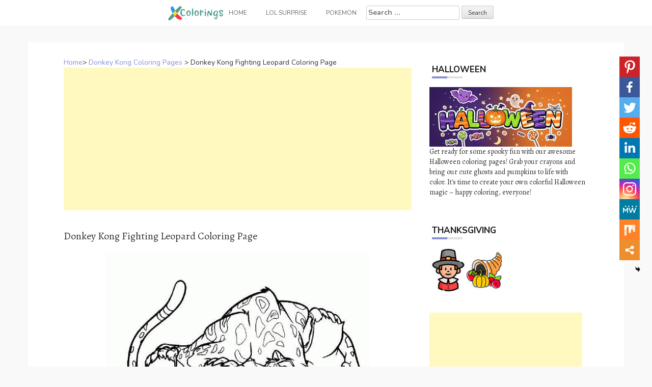

--- FILE ---
content_type: text/html; charset=UTF-8
request_url: https://www.xcolorings.com/donkey-kong-fighting-leopard-coloring-page/
body_size: 10103
content:
<!DOCTYPE html><html lang="en-US"><head><meta charset="UTF-8"><meta name="viewport" content="width=device-width, initial-scale=1"><script data-cfasync="false" id="ao_optimized_gfonts_config">WebFontConfig={google:{families:["Nunito:100,300,400,700","Alegreya:100,300,400,700"] },classes:false, events:false, timeout:1500};</script><link rel="profile" href="https://gmpg.org/xfn/11"><link rel="pingback" href="https://www.xcolorings.com/xmlrpc.php"><link
 rel="preload"
 href="https://www.xcolorings.com/wp-content/themes/hanne/assets/font-awesome/fonts/fontawesome-webfont.woff2?v=4.6.3"
 as="font"
 crossorigin=”anonymous”
 onload="this.onload=null;this.rel='stylesheet'"
/> <script data-ad-client="ca-pub-6498153624397168" async src="https://pagead2.googlesyndication.com/pagead/js/adsbygoogle.js"></script>  <script async src="https://www.googletagmanager.com/gtag/js?id=G-P3JVT29ZTM"></script> <script>window.dataLayer = window.dataLayer || [];
  function gtag(){dataLayer.push(arguments);}
  gtag('js', new Date());

  gtag('config', 'G-P3JVT29ZTM');</script> <meta name="google-site-verification" content="w4mJqQNK0EmqZT81KopBG7mtE-Zk8zQpAhvYmmXtms0" /><meta name='robots' content='index, follow, max-image-preview:large, max-snippet:-1, max-video-preview:-1' /><link media="all" href="https://www.xcolorings.com/wp-content/cache/autoptimize/css/autoptimize_9beb614a14f03d19e347db4556b0cdf1.css" rel="stylesheet" /><title>Donkey Kong Fighting Leopard Coloring Page - XColorings.com</title><link rel="canonical" href="https://www.xcolorings.com/donkey-kong-fighting-leopard-coloring-page/" /><meta property="og:locale" content="en_US" /><meta property="og:type" content="article" /><meta property="og:title" content="Donkey Kong Fighting Leopard Coloring Page - XColorings.com" /><meta property="og:description" content="(Image Info: Resolution 640px*814px, File Type: JPEG, Size: 78k.) This Donkey Kong Fighting Leopard Coloring Page for individual and noncommercial use only, the..." /><meta property="og:url" content="https://www.xcolorings.com/donkey-kong-fighting-leopard-coloring-page/" /><meta property="og:site_name" content="XColorings.com" /><meta property="article:published_time" content="2020-07-27T07:25:31+00:00" /><meta property="og:image" content="https://www.xcolorings.com/wp-content/uploads/2020/07/Donkey-Kong-Fighting-Leopard-Coloring-Page.jpg" /><meta property="og:image:width" content="640" /><meta property="og:image:height" content="814" /><meta name="twitter:card" content="summary_large_image" /><meta name="twitter:label1" content="Written by"><meta name="twitter:data1" content="hope2020"> <script type="application/ld+json" class="yoast-schema-graph">{"@context":"https://schema.org","@graph":[{"@type":"Organization","@id":"https://www.xcolorings.com/#organization","name":"XColorings","url":"https://www.xcolorings.com/","sameAs":[],"logo":{"@type":"ImageObject","@id":"https://www.xcolorings.com/#logo","inLanguage":"en-US","url":"https://www.xcolorings.com/wp-content/uploads/2020/02/logo.png","contentUrl":"https://www.xcolorings.com/wp-content/uploads/2020/02/logo.png","width":483,"height":146,"caption":"XColorings"},"image":{"@id":"https://www.xcolorings.com/#logo"}},{"@type":"WebSite","@id":"https://www.xcolorings.com/#website","url":"https://www.xcolorings.com/","name":"XColorings.com","description":"Free Printable Coloring Pages","publisher":{"@id":"https://www.xcolorings.com/#organization"},"potentialAction":[{"@type":"SearchAction","target":"https://www.xcolorings.com/?s={search_term_string}","query-input":"required name=search_term_string"}],"inLanguage":"en-US"},{"@type":"ImageObject","@id":"https://www.xcolorings.com/donkey-kong-fighting-leopard-coloring-page/#primaryimage","inLanguage":"en-US","url":"https://www.xcolorings.com/wp-content/uploads/2020/07/Donkey-Kong-Fighting-Leopard-Coloring-Page.jpg","contentUrl":"https://www.xcolorings.com/wp-content/uploads/2020/07/Donkey-Kong-Fighting-Leopard-Coloring-Page.jpg","width":640,"height":814},{"@type":"WebPage","@id":"https://www.xcolorings.com/donkey-kong-fighting-leopard-coloring-page/#webpage","url":"https://www.xcolorings.com/donkey-kong-fighting-leopard-coloring-page/","name":"Donkey Kong Fighting Leopard Coloring Page - XColorings.com","isPartOf":{"@id":"https://www.xcolorings.com/#website"},"primaryImageOfPage":{"@id":"https://www.xcolorings.com/donkey-kong-fighting-leopard-coloring-page/#primaryimage"},"datePublished":"2020-07-27T07:25:31+00:00","dateModified":"2020-07-27T07:25:31+00:00","breadcrumb":{"@id":"https://www.xcolorings.com/donkey-kong-fighting-leopard-coloring-page/#breadcrumb"},"inLanguage":"en-US","potentialAction":[{"@type":"ReadAction","target":["https://www.xcolorings.com/donkey-kong-fighting-leopard-coloring-page/"]}]},{"@type":"BreadcrumbList","@id":"https://www.xcolorings.com/donkey-kong-fighting-leopard-coloring-page/#breadcrumb","itemListElement":[{"@type":"ListItem","position":1,"item":{"@type":"WebPage","@id":"https://www.xcolorings.com/","url":"https://www.xcolorings.com/","name":"Home"}},{"@type":"ListItem","position":2,"item":{"@type":"WebPage","@id":"https://www.xcolorings.com/donkey-kong-coloring-pages/","url":"https://www.xcolorings.com/donkey-kong-coloring-pages/","name":"Donkey Kong Coloring Pages"}},{"@type":"ListItem","position":3,"item":{"@id":"https://www.xcolorings.com/donkey-kong-fighting-leopard-coloring-page/#webpage"}}]},{"@type":"Article","@id":"https://www.xcolorings.com/donkey-kong-fighting-leopard-coloring-page/#article","isPartOf":{"@id":"https://www.xcolorings.com/donkey-kong-fighting-leopard-coloring-page/#webpage"},"author":{"@id":"https://www.xcolorings.com/#/schema/person/6e762cbcb344db7389e9061769a661d0"},"headline":"Donkey Kong Fighting Leopard Coloring Page","datePublished":"2020-07-27T07:25:31+00:00","dateModified":"2020-07-27T07:25:31+00:00","mainEntityOfPage":{"@id":"https://www.xcolorings.com/donkey-kong-fighting-leopard-coloring-page/#webpage"},"wordCount":38,"publisher":{"@id":"https://www.xcolorings.com/#organization"},"image":{"@id":"https://www.xcolorings.com/donkey-kong-fighting-leopard-coloring-page/#primaryimage"},"thumbnailUrl":"https://www.xcolorings.com/wp-content/uploads/2020/07/Donkey-Kong-Fighting-Leopard-Coloring-Page.jpg","keywords":["Arcade Game","Gorilla","Nintendo","Video Game"],"articleSection":["Donkey Kong Coloring Pages"],"inLanguage":"en-US"},{"@type":"Person","@id":"https://www.xcolorings.com/#/schema/person/6e762cbcb344db7389e9061769a661d0","name":"hope2020"}]}</script> <link rel='dns-prefetch' href='//www.xcolorings.com' /><link href='https://fonts.gstatic.com' crossorigin='anonymous' rel='preconnect' /><link href='https://ajax.googleapis.com' rel='preconnect' /><link href='https://fonts.googleapis.com' rel='preconnect' /><link rel='stylesheet' id='dashicons-css' href="https://www.xcolorings.com/wp-includes/css/dashicons.min.css" type='text/css' media='all' /> <script type="text/javascript" src="https://www.xcolorings.com/wp-content/plugins/jquery-manager/assets/js/jquery-3.5.1.min.js" id="jquery-core-js"></script> <script type="text/javascript" src="https://www.xcolorings.com/wp-content/plugins/jquery-manager/assets/js/jquery-migrate-3.3.0.min.js" id="jquery-migrate-js"></script> <script type="text/javascript" src="https://www.xcolorings.com/wp-content/themes/hanne/js/jquery-scrolltofixed-min.js" id="hanne-sticky-sidebar-js-js"></script> <link rel="https://api.w.org/" href="https://www.xcolorings.com/wp-json/" /><link rel="alternate" title="JSON" type="application/json" href="https://www.xcolorings.com/wp-json/wp/v2/posts/13325" /><link rel="alternate" title="oEmbed (JSON)" type="application/json+oembed" href="https://www.xcolorings.com/wp-json/oembed/1.0/embed?url=https%3A%2F%2Fwww.xcolorings.com%2Fdonkey-kong-fighting-leopard-coloring-page%2F" /><link rel="alternate" title="oEmbed (XML)" type="text/xml+oembed" href="https://www.xcolorings.com/wp-json/oembed/1.0/embed?url=https%3A%2F%2Fwww.xcolorings.com%2Fdonkey-kong-fighting-leopard-coloring-page%2F&#038;format=xml" /><link rel="icon" href="https://www.xcolorings.com/wp-content/uploads/2020/10/cropped-fav-icon-4-32x32.png" sizes="32x32" /><link rel="icon" href="https://www.xcolorings.com/wp-content/uploads/2020/10/cropped-fav-icon-4-192x192.png" sizes="192x192" /><link rel="apple-touch-icon" href="https://www.xcolorings.com/wp-content/uploads/2020/10/cropped-fav-icon-4-180x180.png" /><meta name="msapplication-TileImage" content="https://www.xcolorings.com/wp-content/uploads/2020/10/cropped-fav-icon-4-270x270.png" /><script data-cfasync="false" id="ao_optimized_gfonts_webfontloader">(function() {var wf = document.createElement('script');wf.src='https://ajax.googleapis.com/ajax/libs/webfont/1/webfont.js';wf.type='text/javascript';wf.async='true';var s=document.getElementsByTagName('script')[0];s.parentNode.insertBefore(wf, s);})();</script></head><body class="wp-singular post-template-default single single-post postid-13325 single-format-image custom-background wp-custom-logo wp-theme-hanne sidebar-enabled"><div id="page" class="hfeed site"> <a class="skip-link screen-reader-text" href="#content">Skip to content</a><div id="jumbosearch"> <span class="fa fa-remove closeicon"></span><div class="form"><form role="search" method="get" class="search-form" action="https://www.xcolorings.com/"> <label> <span class="screen-reader-text">Search for:</span> <input type="search" class="search-field" placeholder="Search &hellip;" value="" name="s" /> </label> <input type="submit" class="search-submit" value="Search" /></form></div></div><div id="slickmenu"></div><nav id="site-navigation" class="main-navigation title-font" role="navigation"><div class="container"><div class="menu-menu-1-container"><ul id="menu-menu-1" class="menu"><li id="menu-item-146" class="menu-item menu-item-type-custom menu-item-object-custom"><a href="https://www.xcolorings.com/"></i><img width="109" height="28" src="https://www.xcolorings.com/wp-content/uploads/2020/11/xcoloring_logo_5.png" class="menu-image menu-image-title-after" alt="xcoloring.com logo" decoding="async" /><span class="menu-image-title-after menu-image-title">Home</span></a></li><li id="menu-item-41954" class="menu-item menu-item-type-custom menu-item-object-custom menu-item-has-children"><a href="#"></i>LOL Surprise</a><ul class="sub-menu"><li id="menu-item-41957" class="menu-item menu-item-type-taxonomy menu-item-object-category"><a href="https://www.xcolorings.com/omg-doll-coloring-pages/"></i>OMG Doll Coloring Pages</a></li><li id="menu-item-42000" class="menu-item menu-item-type-taxonomy menu-item-object-category"><a href="https://www.xcolorings.com/lol-unicorn-coloring-pages/"></i>LOL Unicorn Coloring Pages</a></li><li id="menu-item-41956" class="menu-item menu-item-type-taxonomy menu-item-object-category"><a href="https://www.xcolorings.com/lol-pets-coloring-pages/"></i>LOL Pets Coloring Pages</a></li><li id="menu-item-41955" class="menu-item menu-item-type-taxonomy menu-item-object-category"><a href="https://www.xcolorings.com/lol-baby-coloring-pages/"></i>LOL Baby Coloring Pages</a></li><li id="menu-item-42074" class="menu-item menu-item-type-taxonomy menu-item-object-category"><a href="https://www.xcolorings.com/lol-surprise-boys-coloring-pages/"></i>LOL Boys Coloring Pages</a></li></ul></li><li id="menu-item-44506" class="menu-item menu-item-type-taxonomy menu-item-object-category"><a href="https://www.xcolorings.com/pokemon-coloring-pages/"></i>Pokemon</a></li><li><form role="search" method="get" class="search-form" action="https://www.xcolorings.com/"> <label> <span class="screen-reader-text">Search for:</span> <input type="search" class="search-field" placeholder="Search &hellip;" value="" name="s" /> </label> <input type="submit" class="search-submit" value="Search" /></form></li></ul></div></div></nav><header id="masthead" class="site-header" role="banner"> <? /*php if ( has_custom_logo() ) : */?> <?/*php the_custom_logo(); */?> <? /*php endif; */?></header><div class="mega-container"><div id="content" class="site-content container"><div id="primary-mono" class="content-area col-md-8"><main id="main" class="site-main" role="main"><div class="title-font"><div id="post_nav"><span><a href="https://www.xcolorings.com/" >Home</a>></span> <a href="https://www.xcolorings.com/donkey-kong-coloring-pages/" rel="category tag">Donkey Kong Coloring Pages</a> > <span class="post_nav_title">Donkey Kong Fighting Leopard Coloring Page</span></a></div></div><article id="post-13325" class="post-13325 post type-post status-publish format-image has-post-thumbnail hentry category-donkey-kong-coloring-pages tag-arcade-game tag-gorilla tag-nintendo tag-video-game post_format-post-format-image"> <script async src="https://pagead2.googlesyndication.com/pagead/js/adsbygoogle.js"></script>  <ins class="adsbygoogle"
 style="display:block"
 data-ad-client="ca-pub-6498153624397168"
 data-ad-slot="5339896018"
 data-ad-format="auto"
 data-full-width-responsive="true"></ins> <script>(adsbygoogle = window.adsbygoogle || []).push({});</script>        <h1 style="font-size:20px">Donkey Kong Fighting Leopard Coloring Page</h1><div class="entry-content"> <input class="jpibfi" type="hidden"><p><img decoding="async" class="aligncenter" src="//www.xcolorings.com/wp-content/uploads/2020/07/Donkey-Kong-Fighting-Leopard-Coloring-Page.jpg" alt="Free Donkey Kong Fighting Leopard Coloring Page printable" title="Donkey Kong Fighting Leopard Coloring Page." width="520" data-jpibfi-post-excerpt="" data-jpibfi-post-url="https://www.xcolorings.com/donkey-kong-fighting-leopard-coloring-page/" data-jpibfi-post-title="Donkey Kong Fighting Leopard Coloring Page" data-jpibfi-src="//www.xcolorings.com/wp-content/uploads/2020/07/Donkey-Kong-Fighting-Leopard-Coloring-Page.jpg" ><br />(Image Info: Resolution 640px*814px, File Type: JPEG, Size: 78k.)</p><div style="font-size:14px">This Donkey Kong Fighting Leopard Coloring Page for individual and noncommercial use only, the copyright belongs to their respective creatures or owners.</div><div class='heateor_sss_sharing_container heateor_sss_vertical_sharing heateor_sss_bottom_sharing' style='width:44px;right: 10px;top: 100px;-webkit-box-shadow:none;box-shadow:none;' heateor-sss-data-href='https://www.xcolorings.com/donkey-kong-fighting-leopard-coloring-page/'><ul class="heateor_sss_sharing_ul"><li class=""><i style="width:40px;height:40px;margin:0;" alt="Pinterest" Title="Pinterest" class="heateorSssSharing heateorSssPinterestBackground" onclick="javascript:void( (function() {var e=document.createElement('script' );e.setAttribute('type','text/javascript' );e.setAttribute('charset','UTF-8' );e.setAttribute('src','//assets.pinterest.com/js/pinmarklet.js?r='+Math.random()*99999999);document.body.appendChild(e)})());"><ss style="display:block;" class="heateorSssSharingSvg heateorSssPinterestSvg"></ss></i></li><li class=""><i style="width:40px;height:40px;margin:0;" alt="Facebook" Title="Facebook" class="heateorSssSharing heateorSssFacebookBackground" onclick='heateorSssPopup("https://www.facebook.com/sharer/sharer.php?u=https%3A%2F%2Fwww.xcolorings.com%2Fdonkey-kong-fighting-leopard-coloring-page%2F")'><ss style="display:block;" class="heateorSssSharingSvg heateorSssFacebookSvg"></ss></i></li><li class=""><i style="width:40px;height:40px;margin:0;" alt="Twitter" Title="Twitter" class="heateorSssSharing heateorSssTwitterBackground" onclick='heateorSssPopup("http://twitter.com/intent/tweet?text=Donkey%20Kong%20Fighting%20Leopard%20Coloring%20Page&url=https%3A%2F%2Fwww.xcolorings.com%2Fdonkey-kong-fighting-leopard-coloring-page%2F")'><ss style="display:block;" class="heateorSssSharingSvg heateorSssTwitterSvg"></ss></i></li><li class=""><i style="width:40px;height:40px;margin:0;" alt="Reddit" Title="Reddit" class="heateorSssSharing heateorSssRedditBackground" onclick='heateorSssPopup("http://reddit.com/submit?url=https%3A%2F%2Fwww.xcolorings.com%2Fdonkey-kong-fighting-leopard-coloring-page%2F&title=Donkey%20Kong%20Fighting%20Leopard%20Coloring%20Page")'><ss style="display:block;" class="heateorSssSharingSvg heateorSssRedditSvg"></ss></i></li><li class=""><i style="width:40px;height:40px;margin:0;" alt="Linkedin" Title="Linkedin" class="heateorSssSharing heateorSssLinkedinBackground" onclick='heateorSssPopup("http://www.linkedin.com/shareArticle?mini=true&url=https%3A%2F%2Fwww.xcolorings.com%2Fdonkey-kong-fighting-leopard-coloring-page%2F&title=Donkey%20Kong%20Fighting%20Leopard%20Coloring%20Page")'><ss style="display:block;" class="heateorSssSharingSvg heateorSssLinkedinSvg"></ss></i></li><li class=""><i style="width:40px;height:40px;margin:0;" alt="Whatsapp" Title="Whatsapp" class="heateorSssSharing heateorSssWhatsappBackground" onclick='heateorSssPopup("https://web.whatsapp.com/send?text=Donkey%20Kong%20Fighting%20Leopard%20Coloring%20Page https%3A%2F%2Fwww.xcolorings.com%2Fdonkey-kong-fighting-leopard-coloring-page%2F")'><ss style="display:block" class="heateorSssSharingSvg heateorSssWhatsappSvg"></ss></i></li><li class=""><i style="width:40px;height:40px;margin:0;" alt="Instagram" Title="Instagram" class="heateorSssSharing heateorSssInstagramBackground"><a href="https://www.instagram.com/" rel="nofollow noopener" target="_blank"><ss style="display:block;" class="heateorSssSharingSvg heateorSssInstagramSvg"></ss></a></i></li><li class=""><i style="width:40px;height:40px;margin:0;" alt="MeWe" Title="MeWe" class="heateorSssSharing heateorSssMeWeBackground" onclick='heateorSssPopup("https://mewe.com/share?link=https%3A%2F%2Fwww.xcolorings.com%2Fdonkey-kong-fighting-leopard-coloring-page%2F")'><ss style="display:block;" class="heateorSssSharingSvg heateorSssMeWeSvg"></ss></i></li><li class=""><i style="width:40px;height:40px;margin:0;" alt="Mix" Title="Mix" class="heateorSssSharing heateorSssMixBackground" onclick='heateorSssPopup("https://mix.com/mixit?url=https%3A%2F%2Fwww.xcolorings.com%2Fdonkey-kong-fighting-leopard-coloring-page%2F")'><ss style="display:block;" class="heateorSssSharingSvg heateorSssMixSvg"></ss></i></li><li class=""><i style="width:40px;height:40px;margin:0;" title="More" alt="More" class="heateorSssSharing heateorSssMoreBackground" onclick="heateorSssMoreSharingPopup(this, 'https://www.xcolorings.com/donkey-kong-fighting-leopard-coloring-page/', 'Donkey%20Kong%20Fighting%20Leopard%20Coloring%20Page', '' )" ><ss style="display:block" class="heateorSssSharingSvg heateorSssMoreSvg"></ss></i></li></ul><div class="heateorSssClear"></div></div> <script async src="https://pagead2.googlesyndication.com/pagead/js/adsbygoogle.js"></script>  <ins class="adsbygoogle"
 style="display:block"
 data-ad-client="ca-pub-6498153624397168"
 data-ad-slot="5662495498"
 data-ad-format="auto"
 data-full-width-responsive="true"></ins> <script>(adsbygoogle = window.adsbygoogle || []).push({});</script> </div> <script src="https://www.xcolorings.com/wp-content/cache/autoptimize/js/autoptimize_single_55075a340ee0a778b8fffd74c72a68c0.js"></script> <div> <br><div class="white-space:nowrap" style="clear:both;z-index:99;margin-top:25px;"><div style="float:left;width="50%""><a href=//www.xcolorings.com/wp-content/uploads/2020/07/Donkey-Kong-Fighting-Leopard-Coloring-Page.jpg download> <img src="https://www.xcolorings.com/wp-content/uploads/2020/03/button_download_blue.png" alt="Download this coloring page" title="Download this coloring page"> </a></div><div style="float:right;width="50%""><a href="javascript:void(0);" onclick="printimg('//www.xcolorings.com/wp-content/uploads/2020/07/Donkey-Kong-Fighting-Leopard-Coloring-Page.jpg')" rel="external nofollow" target="_blank"><img src="https://www.xcolorings.com/wp-content/uploads/2020/03/button_print_blue.png" alt="Print this coloring page" title="Print this coloring page"> </a></div></div> <br> <br><br><div class="relatedposts" width="100%"><div class="title-font" style='font-size:18px;'>RELATED:</div><div class="relatedthumb"> <a rel="external" href="https://www.xcolorings.com/gorilla-donkey-kong-coloring-pages/" title="Gorilla Donkey Kong Coloring Pages"><input class="jpibfi" type="hidden"><img width="110" height="110" src="https://www.xcolorings.com/wp-content/uploads/2020/07/Gorilla-Donkey-Kong-Coloring-Pages-150x150.jpg" class="attachment-110x110 size-110x110 wp-post-image" alt="" decoding="async" srcset="https://www.xcolorings.com/wp-content/uploads/2020/07/Gorilla-Donkey-Kong-Coloring-Pages-150x150.jpg 150w, https://www.xcolorings.com/wp-content/uploads/2020/07/Gorilla-Donkey-Kong-Coloring-Pages-24x24.jpg 24w, https://www.xcolorings.com/wp-content/uploads/2020/07/Gorilla-Donkey-Kong-Coloring-Pages-36x36.jpg 36w, https://www.xcolorings.com/wp-content/uploads/2020/07/Gorilla-Donkey-Kong-Coloring-Pages-48x48.jpg 48w" sizes="(max-width: 110px) 100vw, 110px" data-jpibfi-post-excerpt="" data-jpibfi-post-url="https://www.xcolorings.com/gorilla-donkey-kong-coloring-pages/" data-jpibfi-post-title="Gorilla Donkey Kong Coloring Pages" data-jpibfi-src="https://www.xcolorings.com/wp-content/uploads/2020/07/Gorilla-Donkey-Kong-Coloring-Pages-150x150.jpg" ></a></div><div class="relatedthumb"> <a rel="external" href="https://www.xcolorings.com/happy-christmas-donkey-kong-coloring-page/" title="Happy Christmas Donkey Kong Coloring Page"><input class="jpibfi" type="hidden"><img width="110" height="110" src="https://www.xcolorings.com/wp-content/uploads/2020/07/Happy-Christmas-Donkey-Kong-Coloring-Page-150x150.jpg" class="attachment-110x110 size-110x110 wp-post-image" alt="" decoding="async" data-jpibfi-post-excerpt="" data-jpibfi-post-url="https://www.xcolorings.com/happy-christmas-donkey-kong-coloring-page/" data-jpibfi-post-title="Happy Christmas Donkey Kong Coloring Page" data-jpibfi-src="https://www.xcolorings.com/wp-content/uploads/2020/07/Happy-Christmas-Donkey-Kong-Coloring-Page-150x150.jpg" ></a></div><div class="relatedthumb"> <a rel="external" href="https://www.xcolorings.com/donkey-kong-with-turtle-coloring-page/" title="Donkey Kong with Turtle Coloring Page"><input class="jpibfi" type="hidden"><img width="110" height="110" src="https://www.xcolorings.com/wp-content/uploads/2020/07/Donkey-Kong-with-Turtle-Coloring-Page-150x150.jpg" class="attachment-110x110 size-110x110 wp-post-image" alt="" decoding="async" data-jpibfi-post-excerpt="" data-jpibfi-post-url="https://www.xcolorings.com/donkey-kong-with-turtle-coloring-page/" data-jpibfi-post-title="Donkey Kong with Turtle Coloring Page" data-jpibfi-src="https://www.xcolorings.com/wp-content/uploads/2020/07/Donkey-Kong-with-Turtle-Coloring-Page-150x150.jpg" ></a></div><div class="relatedthumb"> <a rel="external" href="https://www.xcolorings.com/donkey-kong-coloring-pages-sidekick-diddy-kong/" title="Donkey Kong Coloring Pages Sidekick Diddy Kong"><input class="jpibfi" type="hidden"><img width="110" height="110" src="https://www.xcolorings.com/wp-content/uploads/2020/07/Donkey-Kong-Coloring-Pages-Sidekick-Diddy-Kong-150x150.jpg" class="attachment-110x110 size-110x110 wp-post-image" alt="" decoding="async" loading="lazy" data-jpibfi-post-excerpt="" data-jpibfi-post-url="https://www.xcolorings.com/donkey-kong-coloring-pages-sidekick-diddy-kong/" data-jpibfi-post-title="Donkey Kong Coloring Pages Sidekick Diddy Kong" data-jpibfi-src="https://www.xcolorings.com/wp-content/uploads/2020/07/Donkey-Kong-Coloring-Pages-Sidekick-Diddy-Kong-150x150.jpg" ></a></div><div class="relatedthumb"> <a rel="external" href="https://www.xcolorings.com/happy-donkey-kong-coloring-page/" title="Happy Donkey Kong Coloring Page"><input class="jpibfi" type="hidden"><img width="110" height="110" src="https://www.xcolorings.com/wp-content/uploads/2020/07/Happy-Donkey-Kong-Coloring-Page-150x150.jpg" class="attachment-110x110 size-110x110 wp-post-image" alt="" decoding="async" loading="lazy" data-jpibfi-post-excerpt="" data-jpibfi-post-url="https://www.xcolorings.com/happy-donkey-kong-coloring-page/" data-jpibfi-post-title="Happy Donkey Kong Coloring Page" data-jpibfi-src="https://www.xcolorings.com/wp-content/uploads/2020/07/Happy-Donkey-Kong-Coloring-Page-150x150.jpg" ></a></div><div class="relatedthumb"> <a rel="external" href="https://www.xcolorings.com/old-monkey-from-donkey-kong-coloring-pages/" title="Old Monkey from Donkey Kong Coloring Pages"><input class="jpibfi" type="hidden"><img width="110" height="110" src="https://www.xcolorings.com/wp-content/uploads/2020/07/Old-Monkey-from-Donkey-Kong-Coloring-Pages-150x150.jpg" class="attachment-110x110 size-110x110 wp-post-image" alt="" decoding="async" loading="lazy" data-jpibfi-post-excerpt="" data-jpibfi-post-url="https://www.xcolorings.com/old-monkey-from-donkey-kong-coloring-pages/" data-jpibfi-post-title="Old Monkey from Donkey Kong Coloring Pages" data-jpibfi-src="https://www.xcolorings.com/wp-content/uploads/2020/07/Old-Monkey-from-Donkey-Kong-Coloring-Pages-150x150.jpg" ></a></div><div class="relatedthumb"> <a rel="external" href="https://www.xcolorings.com/donkey-kong-get-the-ball-coloring-page/" title="Donkey Kong Get The Ball Coloring Page"><input class="jpibfi" type="hidden"><img width="110" height="110" src="https://www.xcolorings.com/wp-content/uploads/2020/07/Donkey-Kong-Get-The-Ball-Coloring-Page-150x150.jpg" class="attachment-110x110 size-110x110 wp-post-image" alt="" decoding="async" loading="lazy" srcset="https://www.xcolorings.com/wp-content/uploads/2020/07/Donkey-Kong-Get-The-Ball-Coloring-Page-150x150.jpg 150w, https://www.xcolorings.com/wp-content/uploads/2020/07/Donkey-Kong-Get-The-Ball-Coloring-Page-24x24.jpg 24w" sizes="auto, (max-width: 110px) 100vw, 110px" data-jpibfi-post-excerpt="" data-jpibfi-post-url="https://www.xcolorings.com/donkey-kong-get-the-ball-coloring-page/" data-jpibfi-post-title="Donkey Kong Get The Ball Coloring Page" data-jpibfi-src="https://www.xcolorings.com/wp-content/uploads/2020/07/Donkey-Kong-Get-The-Ball-Coloring-Page-150x150.jpg" ></a></div><div class="relatedthumb"> <a rel="external" href="https://www.xcolorings.com/donkey-kong-coloring-pages/" title="Donkey Kong Coloring Pages"><input class="jpibfi" type="hidden"><img width="110" height="110" src="https://www.xcolorings.com/wp-content/uploads/2020/07/Donkey-Kong-Coloring-Pages-150x150.jpg" class="attachment-110x110 size-110x110 wp-post-image" alt="" decoding="async" loading="lazy" data-jpibfi-post-excerpt="" data-jpibfi-post-url="https://www.xcolorings.com/donkey-kong-coloring-pages/" data-jpibfi-post-title="Donkey Kong Coloring Pages" data-jpibfi-src="https://www.xcolorings.com/wp-content/uploads/2020/07/Donkey-Kong-Coloring-Pages-150x150.jpg" ></a></div><div class="relatedthumb"> <a rel="external" href="https://www.xcolorings.com/nintendo-donkey-kong-coloring-pages/" title="Nintendo Donkey Kong Coloring Pages"><input class="jpibfi" type="hidden"><img width="110" height="110" src="https://www.xcolorings.com/wp-content/uploads/2020/07/Nintendo-Donkey-Kong-Coloring-Pages-150x150.jpg" class="attachment-110x110 size-110x110 wp-post-image" alt="" decoding="async" loading="lazy" srcset="https://www.xcolorings.com/wp-content/uploads/2020/07/Nintendo-Donkey-Kong-Coloring-Pages-150x150.jpg 150w, https://www.xcolorings.com/wp-content/uploads/2020/07/Nintendo-Donkey-Kong-Coloring-Pages-24x24.jpg 24w, https://www.xcolorings.com/wp-content/uploads/2020/07/Nintendo-Donkey-Kong-Coloring-Pages-36x36.jpg 36w, https://www.xcolorings.com/wp-content/uploads/2020/07/Nintendo-Donkey-Kong-Coloring-Pages-48x48.jpg 48w, https://www.xcolorings.com/wp-content/uploads/2020/07/Nintendo-Donkey-Kong-Coloring-Pages.jpg 500w" sizes="auto, (max-width: 110px) 100vw, 110px" data-jpibfi-post-excerpt="" data-jpibfi-post-url="https://www.xcolorings.com/nintendo-donkey-kong-coloring-pages/" data-jpibfi-post-title="Nintendo Donkey Kong Coloring Pages" data-jpibfi-src="https://www.xcolorings.com/wp-content/uploads/2020/07/Nintendo-Donkey-Kong-Coloring-Pages-150x150.jpg" ></a></div><div class="relatedthumb"> <a rel="external" href="https://www.xcolorings.com/nintendo-donkey-kong-coloring-pages-diddy-kong/" title="Nintendo Donkey Kong Coloring Pages Diddy Kong"><input class="jpibfi" type="hidden"><img width="110" height="110" src="https://www.xcolorings.com/wp-content/uploads/2020/07/Nintendo-Donkey-Kong-Coloring-Pages-Diddy-Kong-150x150.jpg" class="attachment-110x110 size-110x110 wp-post-image" alt="" decoding="async" loading="lazy" data-jpibfi-post-excerpt="" data-jpibfi-post-url="https://www.xcolorings.com/nintendo-donkey-kong-coloring-pages-diddy-kong/" data-jpibfi-post-title="Nintendo Donkey Kong Coloring Pages Diddy Kong" data-jpibfi-src="https://www.xcolorings.com/wp-content/uploads/2020/07/Nintendo-Donkey-Kong-Coloring-Pages-Diddy-Kong-150x150.jpg" ></a></div><div class="relatedthumb"> <a rel="external" href="https://www.xcolorings.com/strong-donkey-kong-coloring-page/" title="Strong Donkey Kong Coloring Page"><input class="jpibfi" type="hidden"><img width="110" height="110" src="https://www.xcolorings.com/wp-content/uploads/2020/07/Strong-Donkey-Kong-Coloring-Page-150x150.jpg" class="attachment-110x110 size-110x110 wp-post-image" alt="" decoding="async" loading="lazy" data-jpibfi-post-excerpt="" data-jpibfi-post-url="https://www.xcolorings.com/strong-donkey-kong-coloring-page/" data-jpibfi-post-title="Strong Donkey Kong Coloring Page" data-jpibfi-src="https://www.xcolorings.com/wp-content/uploads/2020/07/Strong-Donkey-Kong-Coloring-Page-150x150.jpg" ></a></div><div class="relatedthumb"> <a rel="external" href="https://www.xcolorings.com/donkey-kong-pencil-drawing-coloring-page/" title="Donkey Kong Pencil Drawing Coloring Page"><input class="jpibfi" type="hidden"><img width="110" height="110" src="https://www.xcolorings.com/wp-content/uploads/2020/07/Donkey-Kong-Pencil-Drawing-Coloring-Page-150x150.jpg" class="attachment-110x110 size-110x110 wp-post-image" alt="" decoding="async" loading="lazy" srcset="https://www.xcolorings.com/wp-content/uploads/2020/07/Donkey-Kong-Pencil-Drawing-Coloring-Page-150x150.jpg 150w, https://www.xcolorings.com/wp-content/uploads/2020/07/Donkey-Kong-Pencil-Drawing-Coloring-Page-24x24.jpg 24w, https://www.xcolorings.com/wp-content/uploads/2020/07/Donkey-Kong-Pencil-Drawing-Coloring-Page-36x36.jpg 36w, https://www.xcolorings.com/wp-content/uploads/2020/07/Donkey-Kong-Pencil-Drawing-Coloring-Page-48x48.jpg 48w, https://www.xcolorings.com/wp-content/uploads/2020/07/Donkey-Kong-Pencil-Drawing-Coloring-Page.jpg 893w" sizes="auto, (max-width: 110px) 100vw, 110px" data-jpibfi-post-excerpt="" data-jpibfi-post-url="https://www.xcolorings.com/donkey-kong-pencil-drawing-coloring-page/" data-jpibfi-post-title="Donkey Kong Pencil Drawing Coloring Page" data-jpibfi-src="https://www.xcolorings.com/wp-content/uploads/2020/07/Donkey-Kong-Pencil-Drawing-Coloring-Page-150x150.jpg" ></a></div><div class="relatedthumb"> <a rel="external" href="https://www.xcolorings.com/nieyy4xbt-15/" title="Video Game Character Donkey Kong Coloring Pages"><input class="jpibfi" type="hidden"><img width="110" height="110" src="https://www.xcolorings.com/wp-content/uploads/2020/07/niEyy4xBT-15-150x150.jpg" class="attachment-110x110 size-110x110 wp-post-image" alt="" decoding="async" loading="lazy" data-jpibfi-post-excerpt="" data-jpibfi-post-url="https://www.xcolorings.com/nieyy4xbt-15/" data-jpibfi-post-title="Video Game Character Donkey Kong Coloring Pages" data-jpibfi-src="https://www.xcolorings.com/wp-content/uploads/2020/07/niEyy4xBT-15-150x150.jpg" ></a></div><div class="relatedthumb"> <a rel="external" href="https://www.xcolorings.com/donkey-kong-coloring-pages-craft-template/" title="Donkey Kong Coloring Pages Craft Template"><input class="jpibfi" type="hidden"><img width="110" height="110" src="https://www.xcolorings.com/wp-content/uploads/2020/07/Donkey-Kong-Coloring-Pages-Craft-Template-150x150.png" class="attachment-110x110 size-110x110 wp-post-image" alt="" decoding="async" loading="lazy" srcset="https://www.xcolorings.com/wp-content/uploads/2020/07/Donkey-Kong-Coloring-Pages-Craft-Template-150x150.png 150w, https://www.xcolorings.com/wp-content/uploads/2020/07/Donkey-Kong-Coloring-Pages-Craft-Template-24x24.png 24w" sizes="auto, (max-width: 110px) 100vw, 110px" data-jpibfi-post-excerpt="" data-jpibfi-post-url="https://www.xcolorings.com/donkey-kong-coloring-pages-craft-template/" data-jpibfi-post-title="Donkey Kong Coloring Pages Craft Template" data-jpibfi-src="https://www.xcolorings.com/wp-content/uploads/2020/07/Donkey-Kong-Coloring-Pages-Craft-Template-150x150.png" ></a></div><div class="relatedthumb"> <a rel="external" href="https://www.xcolorings.com/nintendo-game-donkey-kong-coloring-pages/" title="Nintendo Game Donkey Kong Coloring Pages"><input class="jpibfi" type="hidden"><img width="110" height="110" src="https://www.xcolorings.com/wp-content/uploads/2020/07/Nintendo-Game-Donkey-Kong-Coloring-Pages-150x150.jpg" class="attachment-110x110 size-110x110 wp-post-image" alt="" decoding="async" loading="lazy" srcset="https://www.xcolorings.com/wp-content/uploads/2020/07/Nintendo-Game-Donkey-Kong-Coloring-Pages-150x150.jpg 150w, https://www.xcolorings.com/wp-content/uploads/2020/07/Nintendo-Game-Donkey-Kong-Coloring-Pages-24x24.jpg 24w, https://www.xcolorings.com/wp-content/uploads/2020/07/Nintendo-Game-Donkey-Kong-Coloring-Pages-36x36.jpg 36w" sizes="auto, (max-width: 110px) 100vw, 110px" data-jpibfi-post-excerpt="" data-jpibfi-post-url="https://www.xcolorings.com/nintendo-game-donkey-kong-coloring-pages/" data-jpibfi-post-title="Nintendo Game Donkey Kong Coloring Pages" data-jpibfi-src="https://www.xcolorings.com/wp-content/uploads/2020/07/Nintendo-Game-Donkey-Kong-Coloring-Pages-150x150.jpg" ></a></div><div class="relatedthumb"> <a rel="external" href="https://www.xcolorings.com/donkey-kong-and-mario-coloring-page/" title="Donkey Kong and Mario Coloring Page"><input class="jpibfi" type="hidden"><img width="110" height="110" src="https://www.xcolorings.com/wp-content/uploads/2020/07/Donkey-Kong-and-Mario-Coloring-Page-150x150.jpg" class="attachment-110x110 size-110x110 wp-post-image" alt="" decoding="async" loading="lazy" data-jpibfi-post-excerpt="" data-jpibfi-post-url="https://www.xcolorings.com/donkey-kong-and-mario-coloring-page/" data-jpibfi-post-title="Donkey Kong and Mario Coloring Page" data-jpibfi-src="https://www.xcolorings.com/wp-content/uploads/2020/07/Donkey-Kong-and-Mario-Coloring-Page-150x150.jpg" ></a></div><div class="relatedthumb"> <a rel="external" href="https://www.xcolorings.com/donkey-kong-smiling-coloring-pages/" title="Donkey Kong Smiling Coloring Pages"><input class="jpibfi" type="hidden"><img width="110" height="110" src="https://www.xcolorings.com/wp-content/uploads/2020/07/Donkey-Kong-Smiling-Coloring-Pages-150x150.jpg" class="attachment-110x110 size-110x110 wp-post-image" alt="" decoding="async" loading="lazy" data-jpibfi-post-excerpt="" data-jpibfi-post-url="https://www.xcolorings.com/donkey-kong-smiling-coloring-pages/" data-jpibfi-post-title="Donkey Kong Smiling Coloring Pages" data-jpibfi-src="https://www.xcolorings.com/wp-content/uploads/2020/07/Donkey-Kong-Smiling-Coloring-Pages-150x150.jpg" ></a></div><div class="relatedthumb"> <a rel="external" href="https://www.xcolorings.com/donkey-kong-carried-a-bucket-coloring-pages/" title="Donkey Kong Carried A Bucket Coloring Pages"><input class="jpibfi" type="hidden"><img width="110" height="110" src="https://www.xcolorings.com/wp-content/uploads/2020/07/Donkey-Kong-Carried-A-Bucket-Coloring-Pages-150x150.jpg" class="attachment-110x110 size-110x110 wp-post-image" alt="" decoding="async" loading="lazy" data-jpibfi-post-excerpt="" data-jpibfi-post-url="https://www.xcolorings.com/donkey-kong-carried-a-bucket-coloring-pages/" data-jpibfi-post-title="Donkey Kong Carried A Bucket Coloring Pages" data-jpibfi-src="https://www.xcolorings.com/wp-content/uploads/2020/07/Donkey-Kong-Carried-A-Bucket-Coloring-Pages-150x150.jpg" ></a></div><div class="relatedthumb"> <a rel="external" href="https://www.xcolorings.com/video-game-donkey-kong-coloring-pages/" title="Video Game Donkey Kong Coloring Pages"><input class="jpibfi" type="hidden"><img width="110" height="110" src="https://www.xcolorings.com/wp-content/uploads/2020/07/Video-Game-Donkey-Kong-Coloring-Pages-150x150.jpg" class="attachment-110x110 size-110x110 wp-post-image" alt="" decoding="async" loading="lazy" srcset="https://www.xcolorings.com/wp-content/uploads/2020/07/Video-Game-Donkey-Kong-Coloring-Pages-150x150.jpg 150w, https://www.xcolorings.com/wp-content/uploads/2020/07/Video-Game-Donkey-Kong-Coloring-Pages-24x24.jpg 24w" sizes="auto, (max-width: 110px) 100vw, 110px" data-jpibfi-post-excerpt="" data-jpibfi-post-url="https://www.xcolorings.com/video-game-donkey-kong-coloring-pages/" data-jpibfi-post-title="Video Game Donkey Kong Coloring Pages" data-jpibfi-src="https://www.xcolorings.com/wp-content/uploads/2020/07/Video-Game-Donkey-Kong-Coloring-Pages-150x150.jpg" ></a></div><div class="relatedthumb"> <a rel="external" href="https://www.xcolorings.com/donkey-kong-toy-coloring-pages/" title="Donkey Kong Toy Coloring Pages"><input class="jpibfi" type="hidden"><img width="110" height="110" src="https://www.xcolorings.com/wp-content/uploads/2020/07/Donkey-Kong-Toy-Coloring-Pages-150x150.jpg" class="attachment-110x110 size-110x110 wp-post-image" alt="" decoding="async" loading="lazy" data-jpibfi-post-excerpt="" data-jpibfi-post-url="https://www.xcolorings.com/donkey-kong-toy-coloring-pages/" data-jpibfi-post-title="Donkey Kong Toy Coloring Pages" data-jpibfi-src="https://www.xcolorings.com/wp-content/uploads/2020/07/Donkey-Kong-Toy-Coloring-Pages-150x150.jpg" ></a></div><div class="relatedthumb"> <a rel="external" href="https://www.xcolorings.com/donkey-kong-coloring-page-with-elephant/" title="Donkey Kong Coloring Page with Elephant"><input class="jpibfi" type="hidden"><img width="110" height="110" src="https://www.xcolorings.com/wp-content/uploads/2020/07/Donkey-Kong-Coloring-Page-with-Elephant-150x150.jpg" class="attachment-110x110 size-110x110 wp-post-image" alt="" decoding="async" loading="lazy" data-jpibfi-post-excerpt="" data-jpibfi-post-url="https://www.xcolorings.com/donkey-kong-coloring-page-with-elephant/" data-jpibfi-post-title="Donkey Kong Coloring Page with Elephant" data-jpibfi-src="https://www.xcolorings.com/wp-content/uploads/2020/07/Donkey-Kong-Coloring-Page-with-Elephant-150x150.jpg" ></a></div><div class="relatedthumb"> <a rel="external" href="https://www.xcolorings.com/donkey-kong-coloring-page-show-his-muscles/" title="Donkey Kong Coloring Page Show His Muscles"><input class="jpibfi" type="hidden"><img width="110" height="110" src="https://www.xcolorings.com/wp-content/uploads/2020/07/Donkey-Kong-Coloring-Page-Show-His-Muscles-150x150.jpg" class="attachment-110x110 size-110x110 wp-post-image" alt="" decoding="async" loading="lazy" data-jpibfi-post-excerpt="" data-jpibfi-post-url="https://www.xcolorings.com/donkey-kong-coloring-page-show-his-muscles/" data-jpibfi-post-title="Donkey Kong Coloring Page Show His Muscles" data-jpibfi-src="https://www.xcolorings.com/wp-content/uploads/2020/07/Donkey-Kong-Coloring-Page-Show-His-Muscles-150x150.jpg" ></a></div><div class="relatedthumb"> <a rel="external" href="https://www.xcolorings.com/donkey-kong-and-diddy-kong-in-the-jungle/" title="Donkey Kong And Diddy Kong In The Jungle"><input class="jpibfi" type="hidden"><img width="110" height="110" src="https://www.xcolorings.com/wp-content/uploads/2020/07/Donkey-Kong-And-Diddy-Kong-In-The-Jungle-150x150.jpg" class="attachment-110x110 size-110x110 wp-post-image" alt="" decoding="async" loading="lazy" data-jpibfi-post-excerpt="" data-jpibfi-post-url="https://www.xcolorings.com/donkey-kong-and-diddy-kong-in-the-jungle/" data-jpibfi-post-title="Donkey Kong And Diddy Kong In The Jungle" data-jpibfi-src="https://www.xcolorings.com/wp-content/uploads/2020/07/Donkey-Kong-And-Diddy-Kong-In-The-Jungle-150x150.jpg" ></a></div><div class="relatedthumb"> <a rel="external" href="https://www.xcolorings.com/diddy-kong-from-donkey-kong-coloring-page/" title="Diddy Kong from Donkey Kong Coloring Page"><input class="jpibfi" type="hidden"><img width="110" height="110" src="https://www.xcolorings.com/wp-content/uploads/2020/07/Diddy-Kong-from-Donkey-Kong-Coloring-Page-150x150.jpg" class="attachment-110x110 size-110x110 wp-post-image" alt="" decoding="async" loading="lazy" data-jpibfi-post-excerpt="" data-jpibfi-post-url="https://www.xcolorings.com/diddy-kong-from-donkey-kong-coloring-page/" data-jpibfi-post-title="Diddy Kong from Donkey Kong Coloring Page" data-jpibfi-src="https://www.xcolorings.com/wp-content/uploads/2020/07/Diddy-Kong-from-Donkey-Kong-Coloring-Page-150x150.jpg" ></a></div><div class="relatedthumb"> <a rel="external" href="https://www.xcolorings.com/donkey-kong-fights-spider-man-coloring-page/" title="Donkey Kong Fights Spider Man Coloring Page"><input class="jpibfi" type="hidden"><img width="110" height="110" src="https://www.xcolorings.com/wp-content/uploads/2020/07/Donkey-Kong-Fights-Spider-Man-Coloring-Page-150x150.jpg" class="attachment-110x110 size-110x110 wp-post-image" alt="" decoding="async" loading="lazy" data-jpibfi-post-excerpt="" data-jpibfi-post-url="https://www.xcolorings.com/donkey-kong-fights-spider-man-coloring-page/" data-jpibfi-post-title="Donkey Kong Fights Spider Man Coloring Page" data-jpibfi-src="https://www.xcolorings.com/wp-content/uploads/2020/07/Donkey-Kong-Fights-Spider-Man-Coloring-Page-150x150.jpg" ></a></div><div class="relatedthumb"> <a rel="external" href="https://www.xcolorings.com/powerful-donkey-kong-coloring-pages/" title="Powerful Donkey Kong Coloring Pages"><input class="jpibfi" type="hidden"><img width="110" height="110" src="https://www.xcolorings.com/wp-content/uploads/2020/07/Powerful-Donkey-Kong-Coloring-Pages-150x150.jpg" class="attachment-110x110 size-110x110 wp-post-image" alt="" decoding="async" loading="lazy" srcset="https://www.xcolorings.com/wp-content/uploads/2020/07/Powerful-Donkey-Kong-Coloring-Pages-150x150.jpg 150w, https://www.xcolorings.com/wp-content/uploads/2020/07/Powerful-Donkey-Kong-Coloring-Pages-24x24.jpg 24w, https://www.xcolorings.com/wp-content/uploads/2020/07/Powerful-Donkey-Kong-Coloring-Pages-36x36.jpg 36w, https://www.xcolorings.com/wp-content/uploads/2020/07/Powerful-Donkey-Kong-Coloring-Pages-48x48.jpg 48w, https://www.xcolorings.com/wp-content/uploads/2020/07/Powerful-Donkey-Kong-Coloring-Pages.jpg 1017w" sizes="auto, (max-width: 110px) 100vw, 110px" data-jpibfi-post-excerpt="" data-jpibfi-post-url="https://www.xcolorings.com/powerful-donkey-kong-coloring-pages/" data-jpibfi-post-title="Powerful Donkey Kong Coloring Pages" data-jpibfi-src="https://www.xcolorings.com/wp-content/uploads/2020/07/Powerful-Donkey-Kong-Coloring-Pages-150x150.jpg" ></a></div><div class="relatedthumb"> <a rel="external" href="https://www.xcolorings.com/donkey-kong-coloring-pages-with-a-dk-bag/" title="Donkey Kong Coloring Pages with A DK Bag"><input class="jpibfi" type="hidden"><img width="110" height="110" src="https://www.xcolorings.com/wp-content/uploads/2020/07/Donkey-Kong-Coloring-Pages-with-A-DK-Bag-150x150.jpg" class="attachment-110x110 size-110x110 wp-post-image" alt="" decoding="async" loading="lazy" data-jpibfi-post-excerpt="" data-jpibfi-post-url="https://www.xcolorings.com/donkey-kong-coloring-pages-with-a-dk-bag/" data-jpibfi-post-title="Donkey Kong Coloring Pages with A DK Bag" data-jpibfi-src="https://www.xcolorings.com/wp-content/uploads/2020/07/Donkey-Kong-Coloring-Pages-with-A-DK-Bag-150x150.jpg" ></a></div><div class="relatedthumb"> <a rel="external" href="https://www.xcolorings.com/donkey-kong-on-the-kart-coloring-page/" title="Donkey Kong On the Kart Coloring Page"><input class="jpibfi" type="hidden"><img width="110" height="110" src="https://www.xcolorings.com/wp-content/uploads/2020/07/Donkey-Kong-On-the-Kart-Coloring-Page-150x150.jpg" class="attachment-110x110 size-110x110 wp-post-image" alt="" decoding="async" loading="lazy" data-jpibfi-post-excerpt="" data-jpibfi-post-url="https://www.xcolorings.com/donkey-kong-on-the-kart-coloring-page/" data-jpibfi-post-title="Donkey Kong On the Kart Coloring Page" data-jpibfi-src="https://www.xcolorings.com/wp-content/uploads/2020/07/Donkey-Kong-On-the-Kart-Coloring-Page-150x150.jpg" ></a></div><div class="relatedthumb"> <a rel="external" href="https://www.xcolorings.com/donkey-kong-coloring-pages-diddy-kong-is-jumping/" title="Donkey Kong Coloring Pages Diddy Kong is Jumping"><input class="jpibfi" type="hidden"><img width="110" height="110" src="https://www.xcolorings.com/wp-content/uploads/2020/07/Donkey-Kong-Coloring-Pages-Diddy-Kong-is-Jumping-150x150.jpg" class="attachment-110x110 size-110x110 wp-post-image" alt="" decoding="async" loading="lazy" data-jpibfi-post-excerpt="" data-jpibfi-post-url="https://www.xcolorings.com/donkey-kong-coloring-pages-diddy-kong-is-jumping/" data-jpibfi-post-title="Donkey Kong Coloring Pages Diddy Kong is Jumping" data-jpibfi-src="https://www.xcolorings.com/wp-content/uploads/2020/07/Donkey-Kong-Coloring-Pages-Diddy-Kong-is-Jumping-150x150.jpg" ></a></div><div class="relatedthumb"> <a rel="external" href="https://www.xcolorings.com/donkey-kong-playing-basketball-coloring-pages/" title="Donkey Kong Playing Basketball Coloring Pages"><input class="jpibfi" type="hidden"><img width="110" height="110" src="https://www.xcolorings.com/wp-content/uploads/2020/07/Donkey-Kong-Playing-Basketball-Coloring-Pages-150x150.jpg" class="attachment-110x110 size-110x110 wp-post-image" alt="" decoding="async" loading="lazy" data-jpibfi-post-excerpt="" data-jpibfi-post-url="https://www.xcolorings.com/donkey-kong-playing-basketball-coloring-pages/" data-jpibfi-post-title="Donkey Kong Playing Basketball Coloring Pages" data-jpibfi-src="https://www.xcolorings.com/wp-content/uploads/2020/07/Donkey-Kong-Playing-Basketball-Coloring-Pages-150x150.jpg" ></a></div><div class="relatedthumb"> <a rel="external" href="https://www.xcolorings.com/chibi-donkey-kong-coloring-page/" title="Chibi Donkey Kong Coloring Page"><input class="jpibfi" type="hidden"><img width="110" height="110" src="https://www.xcolorings.com/wp-content/uploads/2020/07/Chibi-Donkey-Kong-Coloring-Page-150x150.jpg" class="attachment-110x110 size-110x110 wp-post-image" alt="" decoding="async" loading="lazy" srcset="https://www.xcolorings.com/wp-content/uploads/2020/07/Chibi-Donkey-Kong-Coloring-Page-150x150.jpg 150w, https://www.xcolorings.com/wp-content/uploads/2020/07/Chibi-Donkey-Kong-Coloring-Page-24x24.jpg 24w, https://www.xcolorings.com/wp-content/uploads/2020/07/Chibi-Donkey-Kong-Coloring-Page-36x36.jpg 36w, https://www.xcolorings.com/wp-content/uploads/2020/07/Chibi-Donkey-Kong-Coloring-Page-48x48.jpg 48w, https://www.xcolorings.com/wp-content/uploads/2020/07/Chibi-Donkey-Kong-Coloring-Page.jpg 732w" sizes="auto, (max-width: 110px) 100vw, 110px" data-jpibfi-post-excerpt="" data-jpibfi-post-url="https://www.xcolorings.com/chibi-donkey-kong-coloring-page/" data-jpibfi-post-title="Chibi Donkey Kong Coloring Page" data-jpibfi-src="https://www.xcolorings.com/wp-content/uploads/2020/07/Chibi-Donkey-Kong-Coloring-Page-150x150.jpg" ></a></div><div class="relatedthumb"> <a rel="external" href="https://www.xcolorings.com/donkey-kong-thumbs-up-coloring-page/" title="Donkey Kong Thumbs Up Coloring Page"><input class="jpibfi" type="hidden"><img width="110" height="110" src="https://www.xcolorings.com/wp-content/uploads/2020/07/Donkey-Kong-Thumbs-Up-Coloring-Page-150x150.jpg" class="attachment-110x110 size-110x110 wp-post-image" alt="" decoding="async" loading="lazy" data-jpibfi-post-excerpt="" data-jpibfi-post-url="https://www.xcolorings.com/donkey-kong-thumbs-up-coloring-page/" data-jpibfi-post-title="Donkey Kong Thumbs Up Coloring Page" data-jpibfi-src="https://www.xcolorings.com/wp-content/uploads/2020/07/Donkey-Kong-Thumbs-Up-Coloring-Page-150x150.jpg" ></a></div><div class="relatedthumb"> <a rel="external" href="https://www.xcolorings.com/donkey-kong-country-coloring-pages/" title="Donkey Kong Country Coloring Pages"><input class="jpibfi" type="hidden"><img width="110" height="110" src="https://www.xcolorings.com/wp-content/uploads/2020/07/Donkey-Kong-Country-Coloring-Pages-150x150.jpg" class="attachment-110x110 size-110x110 wp-post-image" alt="" decoding="async" loading="lazy" data-jpibfi-post-excerpt="" data-jpibfi-post-url="https://www.xcolorings.com/donkey-kong-country-coloring-pages/" data-jpibfi-post-title="Donkey Kong Country Coloring Pages" data-jpibfi-src="https://www.xcolorings.com/wp-content/uploads/2020/07/Donkey-Kong-Country-Coloring-Pages-150x150.jpg" ></a></div><div class="relatedthumb"> <a rel="external" href="https://www.xcolorings.com/donkey-kong-coloring-pages-characters/" title="Donkey Kong Coloring Pages Characters"><input class="jpibfi" type="hidden"><img width="110" height="110" src="https://www.xcolorings.com/wp-content/uploads/2020/07/Donkey-Kong-Coloring-Pages-Characters-150x150.jpg" class="attachment-110x110 size-110x110 wp-post-image" alt="" decoding="async" loading="lazy" data-jpibfi-post-excerpt="" data-jpibfi-post-url="https://www.xcolorings.com/donkey-kong-coloring-pages-characters/" data-jpibfi-post-title="Donkey Kong Coloring Pages Characters" data-jpibfi-src="https://www.xcolorings.com/wp-content/uploads/2020/07/Donkey-Kong-Coloring-Pages-Characters-150x150.jpg" ></a></div><div class="relatedthumb"> <a rel="external" href="https://www.xcolorings.com/donkey-kong-flying-with-ball-coloring-pages/" title="Donkey Kong Flying with Ball Coloring Pages"><input class="jpibfi" type="hidden"><img width="110" height="110" src="https://www.xcolorings.com/wp-content/uploads/2020/07/Donkey-Kong-Flying-with-Ball-Coloring-Pages-150x150.jpg" class="attachment-110x110 size-110x110 wp-post-image" alt="" decoding="async" loading="lazy" data-jpibfi-post-excerpt="" data-jpibfi-post-url="https://www.xcolorings.com/donkey-kong-flying-with-ball-coloring-pages/" data-jpibfi-post-title="Donkey Kong Flying with Ball Coloring Pages" data-jpibfi-src="https://www.xcolorings.com/wp-content/uploads/2020/07/Donkey-Kong-Flying-with-Ball-Coloring-Pages-150x150.jpg" ></a></div><div class="relatedthumb"> <a rel="external" href="https://www.xcolorings.com/donkey-kong-coloring-pages-diddy-kong-plays-basketball/" title="Donkey Kong Coloring Pages Diddy Kong Plays Basketball"><input class="jpibfi" type="hidden"><img width="110" height="110" src="https://www.xcolorings.com/wp-content/uploads/2020/07/Donkey-Kong-Coloring-Pages-Diddy-Kong-Plays-Basketball-150x150.jpg" class="attachment-110x110 size-110x110 wp-post-image" alt="" decoding="async" loading="lazy" data-jpibfi-post-excerpt="" data-jpibfi-post-url="https://www.xcolorings.com/donkey-kong-coloring-pages-diddy-kong-plays-basketball/" data-jpibfi-post-title="Donkey Kong Coloring Pages Diddy Kong Plays Basketball" data-jpibfi-src="https://www.xcolorings.com/wp-content/uploads/2020/07/Donkey-Kong-Coloring-Pages-Diddy-Kong-Plays-Basketball-150x150.jpg" ></a></div></div><div style="clear:both"><footer class="entry-footer"> <span class="cat-links">Posted in <a href="https://www.xcolorings.com/donkey-kong-coloring-pages/" rel="category tag">Donkey Kong Coloring Pages</a></span><span class="tags-links">Tagged <a href="https://www.xcolorings.com/tag/arcade-game/" rel="tag">Arcade Game</a>, <a href="https://www.xcolorings.com/tag/gorilla/" rel="tag">Gorilla</a>, <a href="https://www.xcolorings.com/tag/nintendo/" rel="tag">Nintendo</a>, <a href="https://www.xcolorings.com/tag/video-game/" rel="tag">Video Game</a></span></footer></div></article></main></div><div id="secondary" class="widget-area default col-md-4" role="complementary"><aside id="custom_html-16" class="widget_text widget widget_custom_html"><h1 class="widget-title title-font">Halloween</h1><div class="textwidget custom-html-widget"><a href="https://www.xcolorings.com/?s=Halloween"><img src="https://www.xcolorings.com/wp-content/uploads/2025/09/halloween-coloring-pages-collection.jpg" alt="
Halloween Coloring Pages" title="
Halloween Coloring Pages" width="280" /></a><p> Get ready for some spooky fun with our awesome Halloween coloring pages! Grab your crayons and bring our cute ghosts and pumpkins to life with color. It's time to create your own colorful Halloween magic – happy coloring, everyone!</p></div></aside><aside id="custom_html-3" class="widget_text widget widget_custom_html"><h1 class="widget-title title-font">Thanksgiving</h1><div class="textwidget custom-html-widget"><a href="https://www.xcolorings.com/pilgrim-coloring-pages/"><img src="https://www.xcolorings.com/wp-content/uploads/2025/09/Pilgrim-Coloring-Pages-Icon.jpg" alt="Pilgrim Coloring Pages Collection" title="Pilgrim Coloring Pages Collection" width="72" /></a><a href="https://www.xcolorings.com/cornucopia-coloring-pages/"><img src="https://www.xcolorings.com/wp-content/uploads/2025/09/Thanksgiving-Cornucopia-Coloring-Pages-Icon.jpg" alt="Thanksgiving Cornucopia Coloring Pages Collection" title="Thanksgiving Cornucopia Coloring Pages Collection" width="72"/></a></div></aside><aside id="custom_html-4" class="widget_text widget widget_custom_html"><div class="textwidget custom-html-widget"><script async src="https://pagead2.googlesyndication.com/pagead/js/adsbygoogle.js"></script>  <ins class="adsbygoogle"
 style="display:inline-block;width:300px;height:600px"
 data-ad-client="ca-pub-6498153624397168"
 data-ad-slot="5108859514"></ins> <script>(adsbygoogle = window.adsbygoogle || []).push({});</script></div></aside><aside id="custom_html-15" class="widget_text widget widget_custom_html"><h1 class="widget-title title-font">Dolls</h1><div class="textwidget custom-html-widget"><a href="https://www.xcolorings.com/omg-doll-coloring-pages/"><img src="https://www.xcolorings.com/wp-content/uploads/2020/12/Lol-Surprise-Coloring-Pages-Icon.jpg" alt="LOL Surprise Coloring Pages Collection" title="LOL Surprise Coloring Pages Collection" width="72" /></a> <a href="https://www.xcolorings.com/bratz-coloring-pages/"><img src="https://www.xcolorings.com/wp-content/uploads/2020/12/Bratz-coloring-pages-Icon.jpg" alt="Bratz Coloring Pages Collection" title="Bratz Coloring Pages Collection" width="72" /></a> <a href="https://www.xcolorings.com/pikmi-pops-coloring-pages/"><img src="https://www.xcolorings.com/wp-content/uploads/2020/12/Pikmi-Pops-Coloring-Pages-Icon.jpg" alt="Pikmi Pops Coloring Pages Collection" title="Pikmi Pops Coloring Pages Collection" width="72" /></a> <a href="https://www.xcolorings.com/squishmallows-coloring-pages/"><img src="https://www.xcolorings.com/wp-content/uploads/2020/12/Squishmallows-Coloring-Pages-Icon.jpg" alt="Squishmallows Coloring Pages Collection" title="Squishmallows Coloring Pages Collection" width="72"/></a></div></aside><aside id="custom_html-9" class="widget_text widget widget_custom_html"><div class="textwidget custom-html-widget"><script async src="https://pagead2.googlesyndication.com/pagead/js/adsbygoogle.js"></script>  <ins class="adsbygoogle"
 style="display:block"
 data-ad-client="ca-pub-6498153624397168"
 data-ad-slot="7864952503"
 data-ad-format="auto"
 data-full-width-responsive="true"></ins> <script>(adsbygoogle = window.adsbygoogle || []).push({});</script></div></aside><aside id="flex-posts-list-2" class="widget widget_flex-posts-list"><h1 class="widget-title title-font">RANDOM</h1><div class="fp-row fp-list-1 fp-flex"><div class="fp-col fp-post"><div class="fp-flex"><div class="fp-media"> <a class="fp-thumbnail" href="https://www.xcolorings.com/lady-and-the-tramp-coloring-pages-characters/"> <input class="jpibfi" type="hidden"><img width="150" height="150" src="https://www.xcolorings.com/wp-content/uploads/2021/02/Lady-and-the-Tramp-Coloring-Pages-Characters-150x150.jpg" class="attachment-thumbnail size-thumbnail wp-post-image" alt="" decoding="async" loading="lazy" srcset="https://www.xcolorings.com/wp-content/uploads/2021/02/Lady-and-the-Tramp-Coloring-Pages-Characters-150x150.jpg 150w, https://www.xcolorings.com/wp-content/uploads/2021/02/Lady-and-the-Tramp-Coloring-Pages-Characters-300x300.jpg 300w, https://www.xcolorings.com/wp-content/uploads/2021/02/Lady-and-the-Tramp-Coloring-Pages-Characters-1024x1024.jpg 1024w, https://www.xcolorings.com/wp-content/uploads/2021/02/Lady-and-the-Tramp-Coloring-Pages-Characters-768x768.jpg 768w, https://www.xcolorings.com/wp-content/uploads/2021/02/Lady-and-the-Tramp-Coloring-Pages-Characters-600x600.jpg 600w, https://www.xcolorings.com/wp-content/uploads/2021/02/Lady-and-the-Tramp-Coloring-Pages-Characters-24x24.jpg 24w, https://www.xcolorings.com/wp-content/uploads/2021/02/Lady-and-the-Tramp-Coloring-Pages-Characters-36x36.jpg 36w, https://www.xcolorings.com/wp-content/uploads/2021/02/Lady-and-the-Tramp-Coloring-Pages-Characters-48x48.jpg 48w, https://www.xcolorings.com/wp-content/uploads/2021/02/Lady-and-the-Tramp-Coloring-Pages-Characters.jpg 1100w" sizes="auto, (max-width: 150px) 100vw, 150px" data-jpibfi-post-excerpt="" data-jpibfi-post-url="https://www.xcolorings.com/lady-and-the-tramp-coloring-pages-characters/" data-jpibfi-post-title="Lady and the Tramp Coloring Pages Characters" data-jpibfi-src="https://www.xcolorings.com/wp-content/uploads/2021/02/Lady-and-the-Tramp-Coloring-Pages-Characters-150x150.jpg" > </a></div><div class="fp-body"><h4 class="fp-title"> <a href="https://www.xcolorings.com/lady-and-the-tramp-coloring-pages-characters/">Lady and the Tramp Coloring Pages Characters</a></h4><div class="fp-meta"></div></div></div></div><div class="fp-col fp-post"><div class="fp-flex"><div class="fp-media"> <a class="fp-thumbnail" href="https://www.xcolorings.com/vegeta-with-ball-coloring-pages/"> <input class="jpibfi" type="hidden"><img width="150" height="150" src="https://www.xcolorings.com/wp-content/uploads/2020/07/Vegeta-with-Ball-Coloring-Pages-150x150.jpg" class="attachment-thumbnail size-thumbnail wp-post-image" alt="" decoding="async" loading="lazy" data-jpibfi-post-excerpt="" data-jpibfi-post-url="https://www.xcolorings.com/vegeta-with-ball-coloring-pages/" data-jpibfi-post-title="Vegeta with Ball Coloring Pages" data-jpibfi-src="https://www.xcolorings.com/wp-content/uploads/2020/07/Vegeta-with-Ball-Coloring-Pages-150x150.jpg" > </a></div><div class="fp-body"><h4 class="fp-title"> <a href="https://www.xcolorings.com/vegeta-with-ball-coloring-pages/">Vegeta with Ball Coloring Pages</a></h4><div class="fp-meta"></div></div></div></div><div class="fp-col fp-post"><div class="fp-flex"><div class="fp-media"> <a class="fp-thumbnail" href="https://www.xcolorings.com/mega-pokemon-evolved-blastoise-coloring-pages/"> <input class="jpibfi" type="hidden"><img width="150" height="150" src="https://www.xcolorings.com/wp-content/uploads/2020/10/Mega-Pokemon-Evolved-Blastoise-Coloring-Pages-150x150.jpg" class="attachment-thumbnail size-thumbnail wp-post-image" alt="" decoding="async" loading="lazy" srcset="https://www.xcolorings.com/wp-content/uploads/2020/10/Mega-Pokemon-Evolved-Blastoise-Coloring-Pages-150x150.jpg 150w, https://www.xcolorings.com/wp-content/uploads/2020/10/Mega-Pokemon-Evolved-Blastoise-Coloring-Pages-24x24.jpg 24w, https://www.xcolorings.com/wp-content/uploads/2020/10/Mega-Pokemon-Evolved-Blastoise-Coloring-Pages-36x36.jpg 36w, https://www.xcolorings.com/wp-content/uploads/2020/10/Mega-Pokemon-Evolved-Blastoise-Coloring-Pages-48x48.jpg 48w, https://www.xcolorings.com/wp-content/uploads/2020/10/Mega-Pokemon-Evolved-Blastoise-Coloring-Pages.jpg 800w" sizes="auto, (max-width: 150px) 100vw, 150px" data-jpibfi-post-excerpt="" data-jpibfi-post-url="https://www.xcolorings.com/mega-pokemon-evolved-blastoise-coloring-pages/" data-jpibfi-post-title="Mega Pokemon Evolved Blastoise Coloring Pages" data-jpibfi-src="https://www.xcolorings.com/wp-content/uploads/2020/10/Mega-Pokemon-Evolved-Blastoise-Coloring-Pages-150x150.jpg" > </a></div><div class="fp-body"><h4 class="fp-title"> <a href="https://www.xcolorings.com/mega-pokemon-evolved-blastoise-coloring-pages/">Mega Pokemon Evolved Blastoise Coloring Pages</a></h4><div class="fp-meta"></div></div></div></div><div class="fp-col fp-post"><div class="fp-flex"><div class="fp-media"> <a class="fp-thumbnail" href="https://www.xcolorings.com/yo-kai-watch-illoo-coloring-pages/"> <input class="jpibfi" type="hidden"><img width="150" height="150" src="https://www.xcolorings.com/wp-content/uploads/2020/12/Yo-Kai-Watch-Illoo-Coloring-Pages-150x150.jpg" class="attachment-thumbnail size-thumbnail wp-post-image" alt="" decoding="async" loading="lazy" srcset="https://www.xcolorings.com/wp-content/uploads/2020/12/Yo-Kai-Watch-Illoo-Coloring-Pages-150x150.jpg 150w, https://www.xcolorings.com/wp-content/uploads/2020/12/Yo-Kai-Watch-Illoo-Coloring-Pages-300x300.jpg 300w, https://www.xcolorings.com/wp-content/uploads/2020/12/Yo-Kai-Watch-Illoo-Coloring-Pages-768x768.jpg 768w, https://www.xcolorings.com/wp-content/uploads/2020/12/Yo-Kai-Watch-Illoo-Coloring-Pages-600x600.jpg 600w, https://www.xcolorings.com/wp-content/uploads/2020/12/Yo-Kai-Watch-Illoo-Coloring-Pages-24x24.jpg 24w, https://www.xcolorings.com/wp-content/uploads/2020/12/Yo-Kai-Watch-Illoo-Coloring-Pages-36x36.jpg 36w, https://www.xcolorings.com/wp-content/uploads/2020/12/Yo-Kai-Watch-Illoo-Coloring-Pages-48x48.jpg 48w, https://www.xcolorings.com/wp-content/uploads/2020/12/Yo-Kai-Watch-Illoo-Coloring-Pages.jpg 800w" sizes="auto, (max-width: 150px) 100vw, 150px" data-jpibfi-post-excerpt="" data-jpibfi-post-url="https://www.xcolorings.com/yo-kai-watch-illoo-coloring-pages/" data-jpibfi-post-title="Yo-Kai Watch Illoo Coloring Pages" data-jpibfi-src="https://www.xcolorings.com/wp-content/uploads/2020/12/Yo-Kai-Watch-Illoo-Coloring-Pages-150x150.jpg" > </a></div><div class="fp-body"><h4 class="fp-title"> <a href="https://www.xcolorings.com/yo-kai-watch-illoo-coloring-pages/">Yo-Kai Watch Illoo Coloring Pages</a></h4><div class="fp-meta"></div></div></div></div><div class="fp-col"></div><div class="fp-col"></div></div></aside></div></div></div><div id="footer-sidebar" class="widget-area"><div class="container"><div class="footer-column col-md-4 col-sm-4"><aside id="custom_html-5" class="widget_text widget widget_custom_html"><h1 class="widget-title title-font">POPULAR</h1><div class="textwidget custom-html-widget"><div class="widget-title title-font"> <a href="https://www.xcolorings.com/ariel-coloring-pages/" title="Ariel Coloring Pages">Ariel</a> <br> <a href="https://www.xcolorings.com/descendants-coloring-pages/" title="Descendants Coloring Pages">Descendants</a> <br> <a href="https://www.xcolorings.com/equestria-girls-coloring-pages/" title="My Little Pony Equestria Girls Coloring Pages">Equestria Girls</a> <br> <a href="https://www.xcolorings.com/lisa-frank-coloring-pages/" title="Lisa Frank Coloring Pages">Lisa Frank</a> <br> <a href="https://www.xcolorings.com/moana-coloring-pages/" title="Moana Coloring Pages">Moana</a> <br> <a href="https://www.xcolorings.com/pennywise-coloring-pages/" title="Pennywise Coloring Pages">Pennywise</a></div></div></aside></div><div class="footer-column col-md-4 col-sm-4"><aside id="text-2" class="widget widget_text"><h1 class="widget-title title-font">Coloring with Kids</h1><div class="textwidget"><div class="widget-title title-font">Help your kids to get hold of these coloring pages that are full of pictures, then involve them in painting the sheets with their own colors. You can also furnish details when the kids gets engrossed. Make sure that the work is done neatly, and not forced. Enjoy, and have a nice day!</div></div></aside></div><div class="footer-column col-md-4 col-sm-4"><aside id="custom_html-8" class="widget_text widget widget_custom_html"><div class="textwidget custom-html-widget"><a href="https://www.xcolorings.com/disclaimer/">Disclaimer</a> <br><br> <a href="https://www.xcolorings.com/contact/">Contact</a></div></aside></div></div></div><div class="site-footer title-font"><center>© 2021 XColorings. Copyright of the images belongs to their respective owners.</center></div><footer id="colophon" class="site-footer title-font" role="contentinfo"><div class="site-info container"></div></footer></div> <script type="speculationrules">{"prefetch":[{"source":"document","where":{"and":[{"href_matches":"\/*"},{"not":{"href_matches":["\/wp-*.php","\/wp-admin\/*","\/wp-content\/uploads\/*","\/wp-content\/*","\/wp-content\/plugins\/*","\/wp-content\/themes\/hanne\/*","\/*\\?(.+)"]}},{"not":{"selector_matches":"a[rel~=\"nofollow\"]"}},{"not":{"selector_matches":".no-prefetch, .no-prefetch a"}}]},"eagerness":"conservative"}]}</script> <script type="text/javascript" id="jpibfi-script-js-extra">var jpibfi_options = {"hover":{"siteTitle":"XColorings.com","image_selector":".jpibfi_container img","disabled_classes":"wp-smiley;nopin","enabled_classes":"","min_image_height":200,"min_image_height_small":150,"min_image_width":200,"min_image_width_small":150,"show_on":"[front],[single],[page]","disable_on":"","show_button":"hover","button_margin_bottom":20,"button_margin_top":20,"button_margin_left":20,"button_margin_right":20,"button_position":"top-left","description_option":["img_title","img_alt","post_title"],"transparency_value":0.2,"pin_image":"old_default","pin_image_button":"square","pin_image_icon":"circle","pin_image_size":"normal","custom_image_url":"","scale_pin_image":false,"pin_linked_url":true,"pinImageWidth":65,"pinImageHeight":41,"scroll_selector":"","support_srcset":false}};</script> <script type="text/javascript" src="https://www.xcolorings.com/wp-content/cache/autoptimize/js/autoptimize_single_c4f1d6f0dbebf735ac37479b3c082c63.js" id="jpibfi-script-js"></script> <script type="text/javascript" src="https://www.xcolorings.com/wp-content/cache/autoptimize/js/autoptimize_single_8727b28af90389fb9fbffbd033427394.js" id="hanne-navigation-js"></script> <script type="text/javascript" src="https://www.xcolorings.com/wp-content/cache/autoptimize/js/autoptimize_single_0afa0681c55d380ed559ba40bbc32187.js" id="hanne-external-js"></script> <script type="text/javascript" src="https://www.xcolorings.com/wp-content/cache/autoptimize/js/autoptimize_single_49dd462aaef105e1d6c55f50460c635c.js" id="hanne-skip-link-focus-fix-js"></script> <script type="text/javascript" src="https://www.xcolorings.com/wp-includes/js/imagesloaded.min.js" id="imagesloaded-js"></script> <script type="text/javascript" src="https://www.xcolorings.com/wp-includes/js/masonry.min.js" id="masonry-js"></script> <script type="text/javascript" src="https://www.xcolorings.com/wp-includes/js/jquery/jquery.masonry.min.js" id="jquery-masonry-js"></script> <script type="text/javascript" src="https://www.xcolorings.com/wp-content/cache/autoptimize/js/autoptimize_single_f94aaec1c8730ee3765298d9b6b78a98.js" id="hanne-custom-js-js"></script> <script type="text/javascript" id="heateor_sss_sharing_js-js-before">function heateorSssLoadEvent(e) {var t=window.onload;if (typeof window.onload!="function") {window.onload=e}else{window.onload=function() {t();e()}}};	var heateorSssSharingAjaxUrl = 'http://www.xcolorings.com/wp-admin/admin-ajax.php', heateorSssCloseIconPath = 'http://www.xcolorings.com/wp-content/plugins/sassy-social-share/public/../images/close.png', heateorSssPluginIconPath = 'http://www.xcolorings.com/wp-content/plugins/sassy-social-share/public/../images/logo.png', heateorSssHorizontalSharingCountEnable = 0, heateorSssVerticalSharingCountEnable = 0, heateorSssSharingOffset = 10; var heateorSssMobileStickySharingEnabled = 1;var heateorSssCopyLinkMessage = "Link copied.";var heateorSssUrlCountFetched = [], heateorSssSharesText = 'Shares', heateorSssShareText = 'Share';function heateorSssPopup(e) {window.open(e,"popUpWindow","height=400,width=600,left=400,top=100,resizable,scrollbars,toolbar=0,personalbar=0,menubar=no,location=no,directories=no,status")};var heateorSssWhatsappShareAPI = "web";</script> <script type="text/javascript" src="https://www.xcolorings.com/wp-content/cache/autoptimize/js/autoptimize_single_76211d9207465dddfd47d184551b80c1.js" id="heateor_sss_sharing_js-js"></script> <script defer src="https://static.cloudflareinsights.com/beacon.min.js/vcd15cbe7772f49c399c6a5babf22c1241717689176015" integrity="sha512-ZpsOmlRQV6y907TI0dKBHq9Md29nnaEIPlkf84rnaERnq6zvWvPUqr2ft8M1aS28oN72PdrCzSjY4U6VaAw1EQ==" data-cf-beacon='{"version":"2024.11.0","token":"9e0b750381e740f6a0a602cac33fb00a","r":1,"server_timing":{"name":{"cfCacheStatus":true,"cfEdge":true,"cfExtPri":true,"cfL4":true,"cfOrigin":true,"cfSpeedBrain":true},"location_startswith":null}}' crossorigin="anonymous"></script>
</body></html>
<!--
Performance optimized by W3 Total Cache. Learn more: https://www.boldgrid.com/w3-total-cache/

Page Caching using disk: enhanced 

Served from: _ @ 2026-01-19 22:14:01 by W3 Total Cache
-->

--- FILE ---
content_type: text/html; charset=utf-8
request_url: https://www.google.com/recaptcha/api2/aframe
body_size: 267
content:
<!DOCTYPE HTML><html><head><meta http-equiv="content-type" content="text/html; charset=UTF-8"></head><body><script nonce="HGpyJLROb_mdNUuXLr9l7A">/** Anti-fraud and anti-abuse applications only. See google.com/recaptcha */ try{var clients={'sodar':'https://pagead2.googlesyndication.com/pagead/sodar?'};window.addEventListener("message",function(a){try{if(a.source===window.parent){var b=JSON.parse(a.data);var c=clients[b['id']];if(c){var d=document.createElement('img');d.src=c+b['params']+'&rc='+(localStorage.getItem("rc::a")?sessionStorage.getItem("rc::b"):"");window.document.body.appendChild(d);sessionStorage.setItem("rc::e",parseInt(sessionStorage.getItem("rc::e")||0)+1);localStorage.setItem("rc::h",'1768860844978');}}}catch(b){}});window.parent.postMessage("_grecaptcha_ready", "*");}catch(b){}</script></body></html>